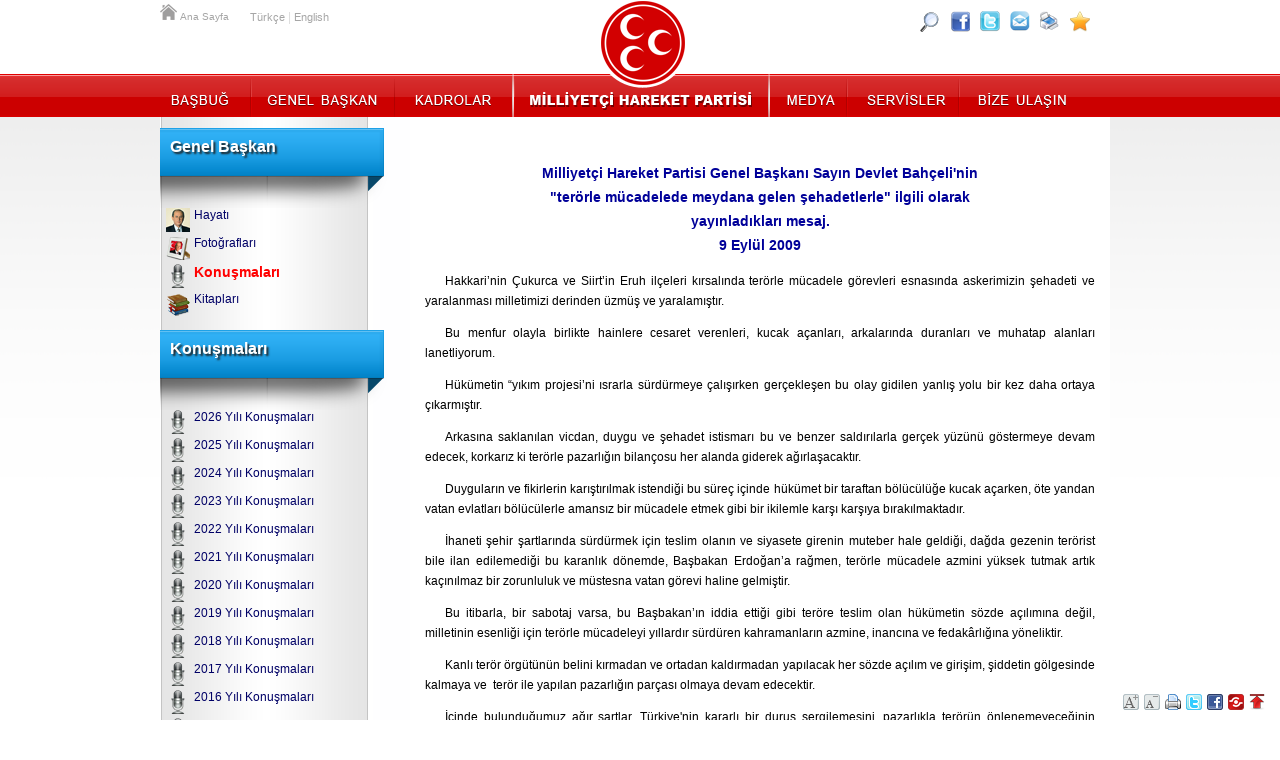

--- FILE ---
content_type: text/html; charset=UTF-8
request_url: https://www.mhp.org.tr/htmldocs/genel_baskan/konusma/723/index.html
body_size: 5600
content:
<!DOCTYPE html PUBLIC "-//W3C//DTD XHTML 1.0 Transitional//EN" "http://www.w3.org/TR/xhtml1/DTD/xhtml1-transitional.dtd">
<html itemscope itemtype="http://schema.org/Organization"><head>
    <base href="https://www.mhp.org.tr/" /><meta http-equiv="Content-Type" content="text/html; charset=utf-8" /><link rel="stylesheet" type="text/css" media="screen, projection" charset="utf-8" href="css/01.page.mhp.css?t=1007" /><link rel="stylesheet" type="text/css" media="screen, projection" charset="utf-8" href="css/05.common.css?t=1007" /><link rel="stylesheet" type="text/css" media="screen, projection" charset="utf-8" href="js/jquery.qtip.min.css?t=1007" />
<a href="https://plus.google.com/117662556211178506239" rel="publisher" />
    <link rel="stylesheet" type="text/css" media="screen, projection" charset="utf-8" href="css/02.mhp.css?t=1007" />
    <script language='JavaScript1.2' type="text/javascript" src="js/jquery.js"></script>
    <script language='JavaScript1.2' type="text/javascript" src="js/jquery.hoverintent.js"></script>
    <script language='JavaScript1.2' type="text/javascript" src="js/jquery.tools.min.js"></script>

    <script language='JavaScript1.2' type="text/javascript" src="js/mhp.js?t=1007"></script>
    <script>jQuery(document).ready(function(){ initTopMenu(); MHPREL='http://www.mhp.org.tr/'; 
selectSubMenuItem(90);
selectSubMenuItem(71); });</script>
<title>09.09.2009  - "Terörle mücadelede meydana gelen şehadetlerle" ilgili olarak yayınladıkları mesajı</title>
<meta name="Keywords" content="mhp,Milliyetçi Hareket Partisi,siyaset,siyasi parti" />
<meta name="Rating" content="General" /><meta name="robots" content="index,follow" /><meta name="revisit-after" content="7 days" /><meta http-equiv="Content-Language" content="tr" />
</head><body>
<div id="topMenuContainer"><div class="wrapper mhprel"><a href="mhp_index.php" id="toplink_anasayfa" >Ana Sayfa</a><a href="mhp_index.php" id="toplink_anasayfa2" >Ana Sayfa</a><div id="lang_container" ><a href="mhp_index.php" class="toplink_lang toplink_eng" >Türkçe</a>&nbsp;|&nbsp;<a href="mhp_dil.php?dil=en" class="toplink_lang toplink_eng" >English</a>&nbsp;</div><a href="http://www.facebook.com/milliyetcihareketpartisi"  class="icon_alt icon_face" target="_blank" title="Facebook" ></a><a href="http://twitter.com/#!/dbdevletbahceli"  class="icon_alt icon_twitter" target="_blank" title="Twitter" ></a><a href="#"  id="topbtn_paylas" class="icon_alt icon_paylas" target="_blank" title="Paylaş" >&nbsp;</a><a href="#"  id="topbtn_yazdir" class="icon_alt icon_yazdir" target="_blank" title="Yazdır" >&nbsp;</a><a href="#"  id="topbtn_fav" class="icon_alt icon_fav" target="_blank" title="Favorilerine Ekle" ></a><a href="htmldocs/yardim/arama/mhp/index.html"  id="topbtn_ara" class="icon_alt icon_ara" title="Site İçi Arama" ></a><ul id="mhp_topmenu_ul"><li><a href="htmldocs/basbug/hayati/mhp/basbugumuzun_hayati.html" id="menu_item_basbug" class="menu_item menu_basbug"  >Başbuğ</a><div class="altmenudiv altmenudivmhp"><span class="altmenu_uzunbaslik">Alparslan Türkeş</span><div class="altmenu_kolon"><a href="htmldocs/basbug/hayati/mhp/basbugumuzun_hayati.html" class="altmenu_link_container"  ><span class="mhpicon mhpicon_basbug" ></span><span class="altmenu_txtc"><span class="altmenu_cap">Başbuğun Hayatı</span><span class="altmenu_desc">Türk Dünyasının Bilge Lideri ve Türk Milliyetçiliğinin Kurucusu Başbuğ Alparslan Türkeşin Hayatı</span></span></a><a href="htmldocs/basbug/fotogaleri/mhp/basbug_fotograf_galerisi.html" class="altmenu_link_container"  ><span class="mhpicon mhpicon_basbugfoto" ></span><span class="altmenu_txtc"><span class="altmenu_cap">Başbuğ Fotoğrafları</span><span class="altmenu_desc">Başbuğumuz Alparslan Türkeş'in Fotoğrafları</span></span></a><a href="htmldocs/basbug/ardindan/mhp/basbugun_ardindan.html" class="altmenu_link_container"  ><span class="mhpicon mhpicon_basbugardindan" ></span><span class="altmenu_txtc"><span class="altmenu_cap">Başbuğun Ardından</span><span class="altmenu_desc">Başbuğ Alparslan Türkeş'in Hakka Yürüyüşü Üzerine Yazılanlar</span></span></a><a href="htmldocs/basbug/ozlu/mhp/basbugumuzun_ozlu_sozleri.html" class="altmenu_link_container"  ><span class="mhpicon mhpicon_basbugozlu" ></span><span class="altmenu_txtc"><span class="altmenu_cap">Başbuğun Özlü Sözleri</span><span class="altmenu_desc">Başbuğ Alparslan Türkeş'in Özlü Sözleri</span></span></a></div></div></li><li><a href="htmldocs/genel_baskan/hayati/mhp/Devlet_Bahceli.html" id="menu_item_gb" class="menu_item menu_gb"  >Genel Başkan</a><div class="altmenudiv altmenudivmhp"><span class="altmenu_uzunbaslik">Devlet Bahçeli</span><div class="altmenu_kolon"><a href="htmldocs/genel_baskan/hayati/mhp/Devlet_Bahceli.html" class="altmenu_link_container"  ><span class="mhpicon mhpicon_genelbaskan" ></span><span class="altmenu_txtc"><span class="altmenu_cap">Hayatı</span><span class="altmenu_desc">Milliyetçi Hareket Partisi Genel Başkanı Sayın Devlet Bahçeli'nin Hayatı</span></span></a><a href="htmldocs/genel_baskan/foto_galeri/mhp/Devlet_Bahceli_Fotograflari.html" class="altmenu_link_container"  ><span class="mhpicon mhpicon_genelbaskanfoto" ></span><span class="altmenu_txtc"><span class="altmenu_cap">Fotoğrafları</span><span class="altmenu_desc">Devlet Bahçeli Fotoğraf Albümleri</span></span></a><a href="htmldocs/genel_baskan/konusmalari/mhp/Devlet_Bahceli_Konusmalari.html" class="altmenu_link_container"  ><span class="mhpicon mhpicon_genelbaskankonusma" ></span><span class="altmenu_txtc"><span class="altmenu_cap">Konuşmaları</span><span class="altmenu_desc">Genel Başkanın 1999 yılından itibaren yaptığı tüm konuşmalar</span></span></a><a href="htmldocs/genel_baskan/kitaplari/mhp/Devlet_Bahceli_Kitaplari.html" class="altmenu_link_container"  ><span class="mhpicon mhpicon_genelbaskankitap" ></span><span class="altmenu_txtc"><span class="altmenu_cap">Kitapları</span><span class="altmenu_desc">Milliyetçi Hareket Partisi Genel Başkanı Sayın Devlet Bahçeli'nin Yazmış Olduğu Kitaplar</span></span></a></div></div></li><li><a href="htmldocs/kadrolar/mhp_kadrolari/mhp/Milliyetci_Hareket_Partisi.html" id="menu_item_kadro" class="menu_item menu_kadro"  >Kadrolar</a><div class="altmenudiv altmenudivkadrolar"><span class="altmenu_uzunbaslik">Milliyetçi Hareket Partisi Kadroları</span><div class="altmenu_kolon"><a href="htmldocs/genel_baskan/hayati/mhp/Devlet_Bahceli.html" class="altmenu_link_container"  ><span class="mhpicon mhpicon_genelbaskan" ></span><span class="altmenu_txtc"><span class="altmenu_cap">Genel Başkan</span><span class="altmenu_desc">Milliyetçi Hareket Partisi Genel Başkanı Devlet Bahçeli Hakkında</span></span></a><a href="htmldocs/kadrolar/baskanlik_divani/mhp/mhp_baskanlik_divani.html" class="altmenu_link_container"  ><span class="mhpicon mhpicon_kadrobaskanlik" ></span><span class="altmenu_txtc"><span class="altmenu_cap">Başkanlık Divanı</span><span class="altmenu_desc">Milliyetçi Hareket Partisi Başkanlık Divanı</span></span></a><a href="htmldocs/kadrolar/myk/mhp/Merkez_Yonetim_Kurulu.html" class="altmenu_link_container"  ><span class="mhpicon mhpicon_kadromyk" ></span><span class="altmenu_txtc"><span class="altmenu_cap">Merkez Yönetim Kurulu</span><span class="altmenu_desc">Milliyetçi Hareket Partisi Merkez Yönetim Kurulu (MYK)</span></span></a><a href="htmldocs/kadrolar/mdk/mhp/Merkez_Disiplin_Kurulu.html" class="altmenu_link_container"  ><span class="mhpicon mhpicon_kadromdk" ></span><span class="altmenu_txtc"><span class="altmenu_cap">Merkez Disiplin Kurulu</span><span class="altmenu_desc">Milliyetçi Hareket Partisi Merkez Disiplin Kurulu (MDK)</span></span></a><a href="htmldocs/kadrolar/mv24/mhp/MilletVekillerimiz.html" class="altmenu_link_container"  ><span class="mhpicon mhpicon_kadrovekil" ></span><span class="altmenu_txtc"><span class="altmenu_cap">Milletvekillerimiz</span><span class="altmenu_desc">MHP Milletvekilleri</span></span></a><a href="htmldocs/kadrolar/siyasi_etik_kurulu/mhp/siyasi_etik_kurulu.html" class="altmenu_link_container"  ><span class="mhpicon mhpicon_medyayayin" ></span><span class="altmenu_txtc"><span class="altmenu_cap">Siyasi Etik Kurulu</span><span class="altmenu_desc">Siyasi Etik Kurulu Yönetimi ve Yönetmeliği</span></span></a><a href="htmldocs/kadrolar/belediye/mhp/MHP_Belediye_Baskanliklari.html" class="altmenu_link_container"  ><span class="mhpicon mhpicon_kadrobelediye" ></span><span class="altmenu_txtc"><span class="altmenu_cap">MHP'li Belediye Başkanlıkları</span><span class="altmenu_desc"></span></span></a><a href="htmldocs/kadrolar/il/mhp/Il_Baskanliklari.html" class="altmenu_link_container"  ><span class="mhpicon mhpicon_kadroil" ></span><span class="altmenu_txtc"><span class="altmenu_cap">İl Başkanlıkları</span><span class="altmenu_desc">İl Başkanları ve Başkanlıkları Hakkında Bilgiler</span></span></a></div></div></li><li><a href="mhp_index.php" id="menu_item_mhp" class="menu_item menu_mhp"  >MHP</a><div class="altmenudiv altmenudivmhplogo"><div class="logo_alti_menucontainer" ><div class="altmenu_kolon"><a href="htmldocs/mhp/program/mhp/mhp_tarihcesi.html" class="altmenu_link_container"  ><span class="mhpicon mhpicon_program" ></span><span class="altmenu_txtc"><span class="altmenu_cap">Parti Programı</span><span class="altmenu_desc">Parti Programı , Geleceğe Doğru</span></span></a><a href="htmldocs/mhp/tuzuk/mhp/siyasi_parti_tuzugu.html" class="altmenu_link_container"  ><span class="mhpicon mhpicon_tuzuk" ></span><span class="altmenu_txtc"><span class="altmenu_cap">Tüzük</span><span class="altmenu_desc">MHP Parti Tüzüğü</span></span></a><a href="htmldocs/mhp/beyanname/mhp/mhp_beyannamesi.html" class="altmenu_link_container"  ><span class="mhpicon mhpicon_beyanname" ></span><span class="altmenu_txtc"><span class="altmenu_cap">Seçim Beyannamesi</span><span class="altmenu_desc">2023 e doğru Yükselen Türkiye Sözleşmesi</span></span></a><a href="htmldocs/mhp/logo/mhp/mhp_logo.html" class="altmenu_link_container"  ><span class="mhpicon mhpicon_logo" ></span><span class="altmenu_txtc"><span class="altmenu_cap">Parti Logosu</span><span class="altmenu_desc">Milliyetçi Hareket Partisi nin logosu hakkında</span></span></a><a href="htmldocs/tbmm_meclis/basinaciklamalari/mhp/index.html" class="altmenu_link_container"  target="_blank"  ><span class="mhpicon mhpicon_mvbasin" ></span><span class="altmenu_txtc"><span class="altmenu_cap">Basın Açıklamaları</span><span class="altmenu_desc">Milletvekillerimizin Basın Açıklamaları</span></span></a></div></div></div><div id="mhp_logo_index"></div></li><li><a href="htmldocs/medya/medya/mhp/mhp_tv.html" id="menu_item_medya" class="menu_item menu_medya"  >Medya</a><div class="altmenudiv altmenudivmedya"><div class="altmenu_kolon"><a href="htmldocs/medya/mhptv/mhp/mhp_tv.html" class="altmenu_link_container"  ><span class="mhpicon mhpicon_medyamhptv" ></span><span class="altmenu_txtc"><span class="altmenu_cap">Alptürk TV</span><span class="altmenu_desc">Milliyetçi Hareket Partisi İnternet Televizyonu</span></span></a><a href="htmldocs/medya/galeriler/mhp/fotograflar.html" class="altmenu_link_container"  ><span class="mhpicon mhpicon_medyafoto" ></span><span class="altmenu_txtc"><span class="altmenu_cap">Fotoğraf Galerileri</span><span class="altmenu_desc">Kategoriler Halinde Yayınlanan Fotoğraf Arşivi</span></span></a><a href="htmldocs/muzikler/muzikler/mhp/muzik.html" class="altmenu_link_container"  ><span class="mhpicon mhpicon_muzik" ></span><span class="altmenu_txtc"><span class="altmenu_cap">Müzikler</span><span class="altmenu_desc">MHP Seçim Müzikleri</span></span></a><a href="htmldocs/medya/mhp_yayinlari/mhp/yayinlar.html" class="altmenu_link_container"  ><span class="mhpicon mhpicon_medyayayin" ></span><span class="altmenu_txtc"><span class="altmenu_cap">MHP Yayınları</span><span class="altmenu_desc">MHP Tarafından Yayınlanan/Dağıtılan Kitaplar</span></span></a><a href="htmldocs/arge/arastirma_gelistirme/mhp/arge_raporlari.html" class="altmenu_link_container"  ><span class="mhpicon mhpicon_argeekonomi" ></span><span class="altmenu_txtc"><span class="altmenu_cap">MHP Arge Raporları</span><span class="altmenu_desc">Milliyetçi Hareket Partisi Araştırma ve Geliştirme Raporları</span></span></a></div></div></li><li><a href="htmldocs/servis/servisler/mhp/servisler.html" id="menu_item_servis" class="menu_item menu_servis"  >Servisler</a><div class="altmenudiv altmenudivservis"><div class="altmenu_kolon"><a href="http://webmail.mhp.org.tr/src/login.php" class="altmenu_link_container"  target="_blank"  ><span class="mhpicon mhpicon_servisposta" ></span><span class="altmenu_txtc"><span class="altmenu_cap">Web Posta</span><span class="altmenu_desc">E-Posta Hesabınıza Tarayıcı Üzerinden Ulaşın</span></span></a><a href="htmldocs/servis/teskilat_postali/mhp/portal.html" class="altmenu_link_container"  ><span class="mhpicon mhpicon_servisteskilat" ></span><span class="altmenu_txtc"><span class="altmenu_cap">Üyelik</span><span class="altmenu_desc">MHP Parti Üyeliği, SMS Üyeliği , E-Posta Üyeliği</span></span></a><a href="htmldocs/servis/baglantilar/mhp/baglantilar_linkler.html" class="altmenu_link_container"  ><span class="mhpicon mhpicon_servisbaglanti" ></span><span class="altmenu_txtc"><span class="altmenu_cap">Bağlantılar</span><span class="altmenu_desc">MHP Tarafından Önerilen İnternet Siteleri</span></span></a><a href="/htmldocs/mhp/2559/teskilat_genelgeler/genelgeler.html" class="altmenu_link_container"  ><span class="mhpicon mhpicon_logo" ></span><span class="altmenu_txtc"><span class="altmenu_cap">Teşkilat Genelgeleri</span><span class="altmenu_desc">MHP Teşkilatlari İçin Genelgeler</span></span></a><a href="http://www.mhptekcati.com" class="altmenu_link_container"  target="_blank"  ><span class="mhpicon mhpicon_servisbilgi" ></span><span class="altmenu_txtc"><span class="altmenu_cap">MHP Tek Çatı</span><span class="altmenu_desc">MHP Teşkilatlarına Özel İnternet Sitesi</span></span></a></div></div></li><li><a href="htmldocs/iletisim/form/mhp/iletisim_formu.html" id="menu_item_iletisimm" class="menu_item menu_iletisim"  >İletişim</a><div class="altmenudiv altmenudiviletisim"><div class="altmenu_kolon"><a href="htmldocs/iletisim/form/mhp/iletisim_formu.html" class="altmenu_link_container"  ><span class="mhpicon mhpicon_iletisimform" ></span><span class="altmenu_txtc"><span class="altmenu_cap">İletişim Formu</span><span class="altmenu_desc">İnternet Sitesi Üzerinden Tüm Birimlere Mesaj Gönderin</span></span></a><a href="htmldocs/iletisim/adres_telefon/mhp/adres_ve_telefonlar.html" class="altmenu_link_container"  ><span class="mhpicon mhpicon_iletisimadres" ></span><span class="altmenu_txtc"><span class="altmenu_cap">Adres ve Telefonlar</span><span class="altmenu_desc">Genel Merkez ve Teşkilatlarımızın Adres ve Telefonları</span></span></a><a href="htmldocs/iletisim/kroki/mhp/adres.html" class="altmenu_link_container"  ><span class="mhpicon mhpicon_iletisimkroki" ></span><span class="altmenu_txtc"><span class="altmenu_cap">Kroki</span><span class="altmenu_desc">Genel Merkezin Krokisi </span></span></a><a href="htmldocs/iletisim/linkler/mhp/mhp_internet_siteleri.html" class="altmenu_link_container"  ><span class="mhpicon mhpicon_medyainternet" ></span><span class="altmenu_txtc"><span class="altmenu_cap">MHP İnternet Siteleri</span><span class="altmenu_desc">MHP Tarafından Desteklenen İnternet Siteleri</span></span></a></div></div></li></ul><div id="mhpmenu_extra" ></div></div></div><div class="wrapper" id="mhpmaincontent" ><table border="0" cellpadding="0" cellspacing="0" class="mhp_content2col"  ><tbody><tr><td class="yan_menudiv" ><div class="yan_menu_maviserit" ><h1 class="yan_menu_basligi" >Genel Başkan</h1></div>
<div id="menuitem15" class="submenu1div" ><div class="mhpsubmenuicon"><img src="usr_img/menu_icon/bahceli.png" border="0"  /></div><a href="htmldocs/genel_baskan/5/hayati/devlet_bahceli.html" target="_self" class="submenu1link" >Hayatı</a></div>
<div id="menuitem17" class="submenu1div" ><div class="mhpsubmenuicon"><img src="usr_img/menu_icon/db_fotograflari_02.png" border="0"  /></div><a href="htmldocs/genel_baskan/foto_galeri/mhp/Devlet_Bahceli_Fotograflari.html" target="_self" class="submenu1link" >Fotoğrafları</a></div>
<div id="menuitem90" class="submenu1div" ><div class="mhpsubmenuicon"><img src="usr_img/menu_icon/konusmalari.png" border="0"  /></div><a href="htmldocs/genel_baskan/konusmalari/mhp/Devlet_Bahceli_Konusmalari.html" target="_self" class="submenu1link" >Konuşmaları</a></div>
<div id="menuitem67" class="submenu1div" ><div class="mhpsubmenuicon"><img src="usr_img/menu_icon/kitaplari_02.png" border="0"  /></div><a href="htmldocs/genel_baskan/kitaplari/mhp/Devlet_Bahceli_Kitaplari.html" target="_self" class="submenu1link" >Kitapları</a></div><div class="yan_menu_maviserit" ><h1 class="yan_menu_basligi" >Konuşmaları</h1></div>
<div id="menuitem206" class="submenu1div" ><div class="mhpsubmenuicon"><img src="usr_img/menu_icon/konusmalari.png" border="0"  /></div><a href="http://www.mhp.org.tr/htmldocs/genel_baskan/1573/konusmalari/Devlet_Bahceli_2026_yili_konusmalari.html" target="_self" class="submenu1link" >2026 Yılı Konuşmaları</a></div>
<div id="menuitem204" class="submenu1div" ><div class="mhpsubmenuicon"><img src="usr_img/menu_icon/konusmalari.png" border="0"  /></div><a href="http://www.mhp.org.tr/htmldocs/genel_baskan/1571/konusmalari/Devlet_Bahceli_2025_yili_konusmalari.html" target="_self" class="submenu1link" >2025 Yılı Konuşmaları</a></div>
<div id="menuitem201" class="submenu1div" ><div class="mhpsubmenuicon"><img src="usr_img/menu_icon/konusmalari.png" border="0"  /></div><a href="http://www.mhp.org.tr/htmldocs/genel_baskan/1569/konusmalari/Devlet_Bahceli_2024_yili_konusmalari.html" target="_self" class="submenu1link" >2024 Yılı Konuşmaları</a></div>
<div id="menuitem199" class="submenu1div" ><div class="mhpsubmenuicon"><img src="usr_img/menu_icon/konusmalari.png" border="0"  /></div><a href="http://www.mhp.org.tr/htmldocs/genel_baskan/1568/konusmalari/Devlet_Bahceli_2023_yili_konusmalari.html" target="_self" class="submenu1link" >2023 Yılı Konuşmaları</a></div>
<div id="menuitem197" class="submenu1div" ><div class="mhpsubmenuicon"><img src="usr_img/menu_icon/konusmalari.png" border="0"  /></div><a href="http://www.mhp.org.tr/htmldocs/genel_baskan/1565/konusmalari/Devlet_Bahceli_2022_yili_konusmalari.html" target="_self" class="submenu1link" >2022 Yılı Konuşmaları</a></div>
<div id="menuitem182" class="submenu1div" ><div class="mhpsubmenuicon"><img src="usr_img/menu_icon/konusmalari.png" border="0"  /></div><a href="http://www.mhp.org.tr/htmldocs/genel_baskan/1563/konusmalari/Devlet_Bahceli_2021_yili_konusmalari.html" target="_self" class="submenu1link" >2021 Yılı Konuşmaları</a></div>
<div id="menuitem180" class="submenu1div" ><div class="mhpsubmenuicon"><img src="usr_img/menu_icon/konusmalari.png" border="0"  /></div><a href="http://www.mhp.org.tr/htmldocs/genel_baskan/1561/konusmalari/Devlet_Bahceli_2020_yili_konusmalari.html" target="_self" class="submenu1link" >2020 Yılı Konuşmaları</a></div>
<div id="menuitem178" class="submenu1div" ><div class="mhpsubmenuicon"><img src="usr_img/menu_icon/konusmalari.png" border="0"  /></div><a href="http://www.mhp.org.tr/htmldocs/genel_baskan/1559/konusmalari/Devlet_Bahceli_2019_yili_konusmalari.html" target="_self" class="submenu1link" >2019 Yılı Konuşmaları</a></div>
<div id="menuitem176" class="submenu1div" ><div class="mhpsubmenuicon"><img src="usr_img/menu_icon/konusmalari.png" border="0"  /></div><a href="http://www.mhp.org.tr/htmldocs/genel_baskan/1557/konusmalari/Devlet_Bahceli_2018_yili_konusmalari.html" target="_self" class="submenu1link" >2018 Yılı Konuşmaları</a></div>
<div id="menuitem174" class="submenu1div" ><div class="mhpsubmenuicon"><img src="usr_img/menu_icon/konusmalari.png" border="0"  /></div><a href="http://www.mhp.org.tr/htmldocs/genel_baskan/1555/konusmalari/Devlet_Bahceli_2017_yili_konusmalari.html" target="_self" class="submenu1link" >2017 Yılı Konuşmaları</a></div>
<div id="menuitem172" class="submenu1div" ><div class="mhpsubmenuicon"><img src="usr_img/menu_icon/konusmalari.png" border="0"  /></div><a href="http://www.mhp.org.tr/htmldocs/genel_baskan/1553/konusmalari/Devlet_Bahceli_2016_yili_konusmalari.html" target="_self" class="submenu1link" >2016 Yılı Konuşmaları</a></div>
<div id="menuitem169" class="submenu1div" ><div class="mhpsubmenuicon"><img src="usr_img/menu_icon/konusmalari.png" border="0"  /></div><a href="http://www.mhp.org.tr/htmldocs/genel_baskan/1551/konusmalari/Devlet_Bahceli_2015_yili_konusmalari.html" target="_self" class="submenu1link" >2015 Yılı Konuşmaları</a></div>
<div id="menuitem167" class="submenu1div" ><div class="mhpsubmenuicon"><img src="usr_img/menu_icon/konusmalari.png" border="0"  /></div><a href="http://www.mhp.org.tr/htmldocs/genel_baskan/1549/konusmalari/Devlet_Bahceli_2014_yili_konusmalari.html" target="_self" class="submenu1link" >2014 Yılı Konuşmaları</a></div>
<div id="menuitem149" class="submenu1div" ><div class="mhpsubmenuicon"><img src="usr_img/menu_icon/konusmalari.png" border="0"  /></div><a href="htmldocs/genel_baskan/1548/konusmalari/Devlet_Bahceli_2013_yili_konusmalari.html" target="_self" class="submenu1link" >2013 Yılı Konuşmaları</a></div>
<div id="menuitem124" class="submenu1div" ><div class="mhpsubmenuicon"><img src="usr_img/menu_icon/konusmalari.png" border="0"  /></div><a href="htmldocs/genel_baskan/1545/konusmalari/Devlet_Bahceli_2012_yili_konusmalari.html" target="_self" class="submenu1link" >2012 Yılı Konuşmaları</a></div>
<div id="menuitem73" class="submenu1div" ><div class="mhpsubmenuicon"><img src="usr_img/menu_icon/konusmalari.png" border="0"  /></div><a href="htmldocs/genel_baskan/52/konusmalari/Devlet_Bahceli_2011_yili_konusmalari.html" target="_self" class="submenu1link" >2011 Yılı Konuşmaları</a></div>
<div id="menuitem72" class="submenu1div" ><div class="mhpsubmenuicon"><img src="usr_img/menu_icon/konusmalari.png" border="0"  /></div><a href="htmldocs/genel_baskan/50/konusmalari/Devlet_Bahceli_2010_yili_konusmalari.html" target="_self" class="submenu1link" >2010 Yılı Konuşmaları</a></div>
<div id="menuitem71" class="submenu1div" ><div class="mhpsubmenuicon"><img src="usr_img/menu_icon/konusmalari.png" border="0"  /></div><a href="htmldocs/genel_baskan/39/konusmalari/Devlet_Bahceli_2009_yili_konusmalari.html" target="_self" class="submenu1link" >2009 Yılı Konuşmaları</a></div>
<div id="menuitem70" class="submenu1div" ><div class="mhpsubmenuicon"><img src="usr_img/menu_icon/konusmalari.png" border="0"  /></div><a href="htmldocs/genel_baskan/29/konusmalari/Devlet_Bahceli_2008_yili_konusmalari.html" target="_self" class="submenu1link" >2008 Yılı Konuşmaları</a></div>
<div id="menuitem58" class="submenu1div" ><div class="mhpsubmenuicon"><img src="usr_img/menu_icon/konusmalari.png" border="0"  /></div><a href="htmldocs/genel_baskan/12/konusmalari/Devlet_Bahceli_2007_yili_konusmalari.html" target="_self" class="submenu1link" >2007 Yılı Konuşmaları</a></div>
<div id="menuitem59" class="submenu1div" ><div class="mhpsubmenuicon"><img src="usr_img/menu_icon/konusmalari.png" border="0"  /></div><a href="htmldocs/genel_baskan/13/konusmalari/Devlet_Bahceli_2006_yili_konusmalari.html" target="_self" class="submenu1link" >2006 Yılı Konuşmaları</a></div>
<div id="menuitem60" class="submenu1div" ><div class="mhpsubmenuicon"><img src="usr_img/menu_icon/konusmalari.png" border="0"  /></div><a href="htmldocs/genel_baskan/14/konusmalari/Devlet_Bahceli_2005_yili_konusmalari.html" target="_self" class="submenu1link" >2005 Yılı Konuşmaları</a></div>
<div id="menuitem61" class="submenu1div" ><div class="mhpsubmenuicon"><img src="usr_img/menu_icon/konusmalari.png" border="0"  /></div><a href="htmldocs/genel_baskan/15/konusmalari/Devlet_Bahceli_2004_yili_konusmalari.html" target="_self" class="submenu1link" >2004 Yılı Konuşmaları</a></div>
<div id="menuitem62" class="submenu1div" ><div class="mhpsubmenuicon"><img src="usr_img/menu_icon/konusmalari.png" border="0"  /></div><a href="htmldocs/genel_baskan/16/konusmalari/Devlet_Bahceli_2003_yili_konusmalari.html" target="_self" class="submenu1link" >2003 Yılı Konuşmaları </a></div>
<div id="menuitem63" class="submenu1div" ><div class="mhpsubmenuicon"><img src="usr_img/menu_icon/konusmalari.png" border="0"  /></div><a href="htmldocs/genel_baskan/17/konusmalari/Devlet_Bahceli_2002_yili_konusmalari.html" target="_self" class="submenu1link" >2002 Yılı Konuşmaları</a></div>
<div id="menuitem64" class="submenu1div" ><div class="mhpsubmenuicon"><img src="usr_img/menu_icon/konusmalari.png" border="0"  /></div><a href="htmldocs/genel_baskan/18/konusmalari/Devlet_Bahceli_2001_yili_konusmalari.html" target="_self" class="submenu1link" >2001 Yılı Konuşmaları</a></div>
<div id="menuitem68" class="submenu1div" ><div class="mhpsubmenuicon"><img src="usr_img/menu_icon/konusmalari.png" border="0"  /></div><a href="htmldocs/genel_baskan/19/konusmalari/Devlet_Bahceli_2000_yili_konusmalari.html" target="_self" class="submenu1link" >2000 Yılı Konuşmaları</a></div>
<div id="menuitem69" class="submenu1div" ><div class="mhpsubmenuicon"><img src="usr_img/menu_icon/konusmalari.png" border="0"  /></div><a href="htmldocs/genel_baskan/20/konusmalari/Devlet_Bahceli_1999_yili_konusmalari.html" target="_self" class="submenu1link" >1999 Yılı Konuşmaları</a></div></td><td class="ana_icerik" ><p class="baslikbasinmetin">Milliyetçi Hareket Partisi Genel Başkanı Sayın Devlet Bahçeli'nin<br />"terörle mücadelede meydana gelen şehadetlerle" ilgili olarak <br />yayınladıkları mesaj. <br />9 Eylül 2009</p>
<p class="govdeverdana">Hakkari’nin Çukurca ve Siirt’in Eruh ilçeleri kırsalında terörle mücadele görevleri esnasında askerimizin şehadeti ve yaralanması milletimizi derinden üzmüş ve yaralamıştır.</p>
<p class="govdeverdana">Bu menfur olayla birlikte hainlere cesaret verenleri, kucak açanları, arkalarında duranları ve muhatap alanları lanetliyorum.</p>
<p class="govdeverdana">Hükümetin “yıkım projesi’ni ısrarla sürdürmeye çalışırken gerçekleşen bu olay gidilen yanlış yolu bir kez daha ortaya çıkarmıştır.</p>
<p class="govdeverdana">Arkasına saklanılan vicdan, duygu ve şehadet istismarı bu ve benzer saldırılarla gerçek yüzünü göstermeye devam edecek, korkarız ki terörle pazarlığın bilançosu her alanda giderek ağırlaşacaktır.</p>
<p class="govdeverdana">Duyguların ve fikirlerin karıştırılmak istendiği bu süreç içinde hükümet bir taraftan bölücülüğe kucak açarken, öte yandan vatan evlatları bölücülerle amansız bir mücadele etmek gibi bir ikilemle karşı karşıya bırakılmaktadır.</p>
<p class="govdeverdana">İhaneti şehir şartlarında sürdürmek için teslim olanın ve siyasete girenin muteber hale geldiği, dağda gezenin terörist bile ilan edilemediği bu karanlık dönemde, Başbakan Erdoğan’a rağmen, terörle mücadele azmini yüksek tutmak artık kaçınılmaz bir zorunluluk ve müstesna vatan görevi haline gelmiştir.</p>
<p class="govdeverdana">Bu itibarla, bir sabotaj varsa, bu Başbakan’ın iddia ettiği gibi teröre teslim olan hükümetin sözde açılımına değil, milletinin esenliği için terörle mücadeleyi yıllardır sürdüren kahramanların azmine, inancına ve fedakârlığına yöneliktir.</p>
<p class="govdeverdana">Kanlı terör örgütünün belini kırmadan ve ortadan kaldırmadan yapılacak her sözde açılım ve girişim, şiddetin gölgesinde kalmaya ve  terör ile yapılan pazarlığın parçası olmaya devam edecektir.</p>
<p class="govdeverdana">İçinde bulunduğumuz ağır şartlar, Türkiye'nin kararlı bir duruş sergilemesini, pazarlıkla terörün önlenemeyeceğinin anlaşılmasını kaçınılamayacak bir gerçek haline getirmiştir.</p>
<p class="govdeverdana">Aziz şehitlerimize Cenab-ı Allah’tan rahmet, milletimize ve kahraman silah arkadaşlarına sabır ve başsağlığı, yaralılara acil şifalar diliyorum.</p>
<p> </p><div id="bt_menu" class="icerik_altmenu"><a href="#" class="icon_pb iconpb_ust" alt="Sayfa Başına Git" title="Sayfa Başına Git" >Sayfa Başına Git</a><a href="#" class="icon_pb iconpb_paylas" alt="Paylaş" title="Paylaş" >Paylaş</a><a href="#" class="icon_pb iconpb_facebook" alt="Facebookta Paylaş" title="Facebookta Paylaş" >Facebookta Paylaş</a><a href="#" class="icon_pb iconpb_twitter" alt="Twitter Paylaş" title="Twitter Paylaş" >Twitter Paylaş</a><a href="#" class="icon_pb iconpb_yazdir" alt="Yazdır" title="Yazdır" >Yazdır</a><a href="#" class="icon_pb iconpb_kucult" alt="Yazıları Küçült" title="Yazıları Küçült" >Yazıları Küçült</a><a href="#" class="icon_pb iconpb_buyut" alt="Yazıları Büyüt" title="Yazıları Büyüt" >Yazıları Büyüt</a></div></td></tr></tbody></table><hr/></div><div id="bottomDivContainer"><div class="wrapper bottomwrapper"><div class="addrdiv" ><a href="htmldocs/iletisim/adres/mhp_iletisim/index.html" class="addr_tel elb">Ceyhun Atuf Kansu Caddesi, No:128, Balgat/ANKARA</a><a href="tel:03124725555" class="addr_tel elb" >Telefon : +90-312-472 55 55</a><a href="tel:03124731544" class="addr_tel elb" >Faks&nbsp;&nbsp;&nbsp;&nbsp;: +90-312-473 15 44</a></div><div class="cagrimerkezi" ></div></div></div>
<script async src="https://www.googletagmanager.com/gtag/js?id=UA-107250931-1"></script>
<script>
  window.dataLayer = window.dataLayer || [];
  function gtag(){dataLayer.push(arguments);}
  gtag("js", new Date());
  gtag("config", "UA-107250931-1");
</script>
</body></html>

--- FILE ---
content_type: text/css
request_url: https://www.mhp.org.tr/css/02.mhp.css?t=1007
body_size: 1172
content:
@CHARSET "UTF-8";
td{ vertical-align:top; }
.sayfa_ana_baslik{
	font-size:16px;
		
}
.govdeverdana {
	text-transform: none;
	color: black;
	letter-spacing: normal;
	text-align: justify;
	word-spacing: normal;
	white-space: normal;
	text-indent: 20px;
	line-height: 20px;
	padding: 0px 15px 0px 15px;
	font-size: 12px;
}
.govdeverdanalist {
  	padding: 0px 15px 10px 10px;
    background-image: url(images/bullet.gif);
    background-repeat: no-repeat;
    background-position: 20 4px;	
	text-transform: none;
	color: #000000;
	letter-spacing: normal;
	text-align: justify;
	word-spacing: normal;
	white-space: normal;
	font-size: 12px;
	font-style: normal;
	line-height: 20px;
	font-weight: normal;
	font-variant: normal;
	list-style-type: none;
	text-indent:25px;

}
.govdeverdanaonaylist {
	padding: 0px 15px 10px 10px;
    background-image: url(images/onaysimge.gif);
    background-repeat: no-repeat;
    background-position: 20 4px;	
	text-transform: none;
	color: #000000;
	letter-spacing: normal;
	text-align: justify;
	word-spacing: normal;
	white-space: normal;
	font-size: 12px;
	font-style: normal;
	line-height: 20px;
	font-weight: normal;
	font-variant: normal;
	list-style-type: none;
	text-indent:25px;
}
.baslikbasinmetin{
	font: bold 14px Verdana, Arial, Helvetica, sans-serif;
	color: #009;
	text-align: center;
	line-height: 18pt;
	padding: 30px 15px 0px 15px;
}
.yan_menu_maviserit{
	display:block;
	height:80px;
	width:250px;
	background:url("images/bg_cap_mavi.png") no-repeat;
	margin-top:5px;	
}
h1.yan_menu_basligi{
	padding: 10px 0px 0px 10px;
	color:#ffffff;
	text-shadow: 2px 2px 2px #1e1e1e;
	font-size:16px;
}
.yanadminul{ list-style: circle; }
.yanadminul li{ 
	 margin-left:25px;
	 padding:2px;
}
.form_cap{
	font-size:14px;
	color:#1e1e1e;
}
.form_capdesc{ display: block; font-size:10px; color:#1e1e1e; }
.stdinput{ width:400px; padding:4px; border:1px solid #dddddd; }
.roundborder{ -webkit-border-radius: 6px; -moz-border-radius: 6px; border-radius: 6px; }
.liste_onay{
}
.liste_onay li{
	padding: 0px 15px 10px 10px;
	background: transparent url(images/onaysimge.gif) no-repeat;
	text-transform: none;
	color: black;
	text-align: justify;
	word-spacing: normal;
	white-space: normal;
	font-family: Verdana;
	font-size: 12px;
	font-style: normal;
	line-height: 20px;
	font-weight: normal;
	font-variant: normal;
	list-style-type: none;
	text-indent: 25px;		
}
.satir_baslik{ display:block; font-size:16px; color:#ff0000; }
.satir_text{ display:block; color:#1e1e1e; }
.satir_html{ display:block; padding:3px; border:1px solid #cccccc; }
.editor_btn_container{ margin-top:20px; margin-bottom:10px; display: block; }
.editor_btn{ padding:10px;  border:1px solid #cccccc; background:#eeeeee; margin-left:5px; margin-right:10px; }
.editor_btn:hover{ background:#dddddd; }
.editor_icon_edit{ display:inline-table; width:24px;height:24px;background:url("editor/edit24.png") no-repeat; }
.editor_icon_logout{ display:inline-table; width:24px;height:24px;background:url("editor/logout24.png") no-repeat; }
.editor_icon_yonetim{ display:inline-table; width:24px;height:24px;background:url("editor/yonetim24.png") no-repeat; }
.editor_icon_liste{ display:inline-table; width:24px;height:24px;background:url("editor/liste24.png") no-repeat; }
.editor_btn_text{ padding:4px; display: inline-table; }
a.aramasonuclink,a.aramasonuclink:visited{ display: block; font-size: 14px; color:#000066; }
a.aramasonuclink:hover{ color:#ff0000; }
.arasonuctarih{ font-size: 10px; color:#666666; display: block; }
span.sicon_check{ display:inline-block; width:16px; height:16px; background: url("images/icon_check16.png") no-repeat; }
span.sicon_check2{ display:inline-block; width:16px; height:16px; background: url("images/icon_check216.png") no-repeat; }
span.sicon_bullet{ display:inline-block; width:16px; height:16px; background: url("images/icon_bullet.png") no-repeat; }
a.muzik_baglantisi{ text-decoration: none; display:block; paddding:6px; }
a.teskilat_link{ padding:6px; border:2px solid #dddddd; background:#cc0000; margin-left:5px; margin-bottom:5px; display:inline-block; width:135px;color:#cccccc; }
a.teskilat_link:hover{ border:2px solid #000000; color:#ffffff; text-shadow:0px 0px 3px #ffffff;  }
.teskilat_resim{ padding:9px; border:1px solid #dddddd; box-shadow:0px 0px 8px #cccccc; display: inline-block; }